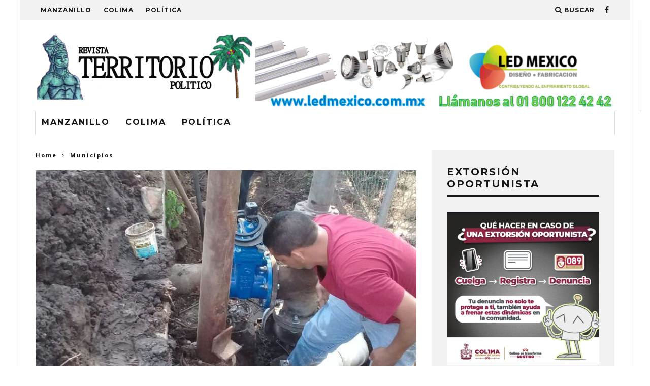

--- FILE ---
content_type: text/html; charset=UTF-8
request_url: http://www.revistaterritorio.com/2018/02/minucioso-trabajo-en-coquimatlan/
body_size: 49138
content:
<!DOCTYPE html>
<!--[if lt IE 7]><html lang="es" class="no-js lt-ie9 lt-ie8 lt-ie7"> <![endif]-->
<!--[if (IE 7)&!(IEMobile)]><html lang="es" class="no-js lt-ie9 lt-ie8"><![endif]-->
<!--[if (IE 8)&!(IEMobile)]><html lang="es" class="no-js lt-ie9"><![endif]-->
<!--[if gt IE 8]><!--> <html lang="es" class="no-js"><!--<![endif]-->

	<head>

		<meta charset="utf-8">
		<!-- Google Chrome Frame for IE -->
		<!--[if IE]><meta http-equiv="X-UA-Compatible" content="IE=edge" /><![endif]-->
		<!-- mobile meta -->
                    <meta name="viewport" content="width=device-width, initial-scale=1.0"/>
        
		<link rel="pingback" href="http://www.revistaterritorio.com/xmlrpc.php">

		
		<!-- head extras -->
		<title>MINUCIOSO TRABAJO EN COQUIMATLÁN. &#8211; Revista Territorio</title>
<meta name='robots' content='max-image-preview:large' />
<link rel='dns-prefetch' href='//fonts.googleapis.com' />
<link rel="alternate" type="application/rss+xml" title="Revista Territorio &raquo; Feed" href="http://www.revistaterritorio.com/feed/" />
<link rel="alternate" type="application/rss+xml" title="Revista Territorio &raquo; Feed de los comentarios" href="http://www.revistaterritorio.com/comments/feed/" />
<link rel="alternate" type="application/rss+xml" title="Revista Territorio &raquo; Comentario MINUCIOSO TRABAJO EN COQUIMATLÁN. del feed" href="http://www.revistaterritorio.com/2018/02/minucioso-trabajo-en-coquimatlan/feed/" />
<script type="text/javascript">
window._wpemojiSettings = {"baseUrl":"https:\/\/s.w.org\/images\/core\/emoji\/14.0.0\/72x72\/","ext":".png","svgUrl":"https:\/\/s.w.org\/images\/core\/emoji\/14.0.0\/svg\/","svgExt":".svg","source":{"concatemoji":"http:\/\/www.revistaterritorio.com\/wp-includes\/js\/wp-emoji-release.min.js?ver=6.2.8"}};
/*! This file is auto-generated */
!function(e,a,t){var n,r,o,i=a.createElement("canvas"),p=i.getContext&&i.getContext("2d");function s(e,t){p.clearRect(0,0,i.width,i.height),p.fillText(e,0,0);e=i.toDataURL();return p.clearRect(0,0,i.width,i.height),p.fillText(t,0,0),e===i.toDataURL()}function c(e){var t=a.createElement("script");t.src=e,t.defer=t.type="text/javascript",a.getElementsByTagName("head")[0].appendChild(t)}for(o=Array("flag","emoji"),t.supports={everything:!0,everythingExceptFlag:!0},r=0;r<o.length;r++)t.supports[o[r]]=function(e){if(p&&p.fillText)switch(p.textBaseline="top",p.font="600 32px Arial",e){case"flag":return s("\ud83c\udff3\ufe0f\u200d\u26a7\ufe0f","\ud83c\udff3\ufe0f\u200b\u26a7\ufe0f")?!1:!s("\ud83c\uddfa\ud83c\uddf3","\ud83c\uddfa\u200b\ud83c\uddf3")&&!s("\ud83c\udff4\udb40\udc67\udb40\udc62\udb40\udc65\udb40\udc6e\udb40\udc67\udb40\udc7f","\ud83c\udff4\u200b\udb40\udc67\u200b\udb40\udc62\u200b\udb40\udc65\u200b\udb40\udc6e\u200b\udb40\udc67\u200b\udb40\udc7f");case"emoji":return!s("\ud83e\udef1\ud83c\udffb\u200d\ud83e\udef2\ud83c\udfff","\ud83e\udef1\ud83c\udffb\u200b\ud83e\udef2\ud83c\udfff")}return!1}(o[r]),t.supports.everything=t.supports.everything&&t.supports[o[r]],"flag"!==o[r]&&(t.supports.everythingExceptFlag=t.supports.everythingExceptFlag&&t.supports[o[r]]);t.supports.everythingExceptFlag=t.supports.everythingExceptFlag&&!t.supports.flag,t.DOMReady=!1,t.readyCallback=function(){t.DOMReady=!0},t.supports.everything||(n=function(){t.readyCallback()},a.addEventListener?(a.addEventListener("DOMContentLoaded",n,!1),e.addEventListener("load",n,!1)):(e.attachEvent("onload",n),a.attachEvent("onreadystatechange",function(){"complete"===a.readyState&&t.readyCallback()})),(e=t.source||{}).concatemoji?c(e.concatemoji):e.wpemoji&&e.twemoji&&(c(e.twemoji),c(e.wpemoji)))}(window,document,window._wpemojiSettings);
</script>
<style type="text/css">
img.wp-smiley,
img.emoji {
	display: inline !important;
	border: none !important;
	box-shadow: none !important;
	height: 1em !important;
	width: 1em !important;
	margin: 0 0.07em !important;
	vertical-align: -0.1em !important;
	background: none !important;
	padding: 0 !important;
}
</style>
	<link rel='stylesheet' id='style_colorbox-css' href='http://www.revistaterritorio.com/wp-content/plugins/1000grad-epaper/colorbox/colorbox.css?ver=6.2.8' type='text/css' media='all' />
<link rel='stylesheet' id='tg_styles-css' href='http://www.revistaterritorio.com/wp-content/plugins/1000grad-epaper/css/tg_styles.css?ver=6.2.8' type='text/css' media='all' />
<link rel='stylesheet' id='wp-block-library-css' href='http://www.revistaterritorio.com/wp-includes/css/dist/block-library/style.min.css?ver=6.2.8' type='text/css' media='all' />
<link rel='stylesheet' id='classic-theme-styles-css' href='http://www.revistaterritorio.com/wp-includes/css/classic-themes.min.css?ver=6.2.8' type='text/css' media='all' />
<style id='global-styles-inline-css' type='text/css'>
body{--wp--preset--color--black: #000000;--wp--preset--color--cyan-bluish-gray: #abb8c3;--wp--preset--color--white: #ffffff;--wp--preset--color--pale-pink: #f78da7;--wp--preset--color--vivid-red: #cf2e2e;--wp--preset--color--luminous-vivid-orange: #ff6900;--wp--preset--color--luminous-vivid-amber: #fcb900;--wp--preset--color--light-green-cyan: #7bdcb5;--wp--preset--color--vivid-green-cyan: #00d084;--wp--preset--color--pale-cyan-blue: #8ed1fc;--wp--preset--color--vivid-cyan-blue: #0693e3;--wp--preset--color--vivid-purple: #9b51e0;--wp--preset--gradient--vivid-cyan-blue-to-vivid-purple: linear-gradient(135deg,rgba(6,147,227,1) 0%,rgb(155,81,224) 100%);--wp--preset--gradient--light-green-cyan-to-vivid-green-cyan: linear-gradient(135deg,rgb(122,220,180) 0%,rgb(0,208,130) 100%);--wp--preset--gradient--luminous-vivid-amber-to-luminous-vivid-orange: linear-gradient(135deg,rgba(252,185,0,1) 0%,rgba(255,105,0,1) 100%);--wp--preset--gradient--luminous-vivid-orange-to-vivid-red: linear-gradient(135deg,rgba(255,105,0,1) 0%,rgb(207,46,46) 100%);--wp--preset--gradient--very-light-gray-to-cyan-bluish-gray: linear-gradient(135deg,rgb(238,238,238) 0%,rgb(169,184,195) 100%);--wp--preset--gradient--cool-to-warm-spectrum: linear-gradient(135deg,rgb(74,234,220) 0%,rgb(151,120,209) 20%,rgb(207,42,186) 40%,rgb(238,44,130) 60%,rgb(251,105,98) 80%,rgb(254,248,76) 100%);--wp--preset--gradient--blush-light-purple: linear-gradient(135deg,rgb(255,206,236) 0%,rgb(152,150,240) 100%);--wp--preset--gradient--blush-bordeaux: linear-gradient(135deg,rgb(254,205,165) 0%,rgb(254,45,45) 50%,rgb(107,0,62) 100%);--wp--preset--gradient--luminous-dusk: linear-gradient(135deg,rgb(255,203,112) 0%,rgb(199,81,192) 50%,rgb(65,88,208) 100%);--wp--preset--gradient--pale-ocean: linear-gradient(135deg,rgb(255,245,203) 0%,rgb(182,227,212) 50%,rgb(51,167,181) 100%);--wp--preset--gradient--electric-grass: linear-gradient(135deg,rgb(202,248,128) 0%,rgb(113,206,126) 100%);--wp--preset--gradient--midnight: linear-gradient(135deg,rgb(2,3,129) 0%,rgb(40,116,252) 100%);--wp--preset--duotone--dark-grayscale: url('#wp-duotone-dark-grayscale');--wp--preset--duotone--grayscale: url('#wp-duotone-grayscale');--wp--preset--duotone--purple-yellow: url('#wp-duotone-purple-yellow');--wp--preset--duotone--blue-red: url('#wp-duotone-blue-red');--wp--preset--duotone--midnight: url('#wp-duotone-midnight');--wp--preset--duotone--magenta-yellow: url('#wp-duotone-magenta-yellow');--wp--preset--duotone--purple-green: url('#wp-duotone-purple-green');--wp--preset--duotone--blue-orange: url('#wp-duotone-blue-orange');--wp--preset--font-size--small: 13px;--wp--preset--font-size--medium: 20px;--wp--preset--font-size--large: 36px;--wp--preset--font-size--x-large: 42px;--wp--preset--spacing--20: 0.44rem;--wp--preset--spacing--30: 0.67rem;--wp--preset--spacing--40: 1rem;--wp--preset--spacing--50: 1.5rem;--wp--preset--spacing--60: 2.25rem;--wp--preset--spacing--70: 3.38rem;--wp--preset--spacing--80: 5.06rem;--wp--preset--shadow--natural: 6px 6px 9px rgba(0, 0, 0, 0.2);--wp--preset--shadow--deep: 12px 12px 50px rgba(0, 0, 0, 0.4);--wp--preset--shadow--sharp: 6px 6px 0px rgba(0, 0, 0, 0.2);--wp--preset--shadow--outlined: 6px 6px 0px -3px rgba(255, 255, 255, 1), 6px 6px rgba(0, 0, 0, 1);--wp--preset--shadow--crisp: 6px 6px 0px rgba(0, 0, 0, 1);}:where(.is-layout-flex){gap: 0.5em;}body .is-layout-flow > .alignleft{float: left;margin-inline-start: 0;margin-inline-end: 2em;}body .is-layout-flow > .alignright{float: right;margin-inline-start: 2em;margin-inline-end: 0;}body .is-layout-flow > .aligncenter{margin-left: auto !important;margin-right: auto !important;}body .is-layout-constrained > .alignleft{float: left;margin-inline-start: 0;margin-inline-end: 2em;}body .is-layout-constrained > .alignright{float: right;margin-inline-start: 2em;margin-inline-end: 0;}body .is-layout-constrained > .aligncenter{margin-left: auto !important;margin-right: auto !important;}body .is-layout-constrained > :where(:not(.alignleft):not(.alignright):not(.alignfull)){max-width: var(--wp--style--global--content-size);margin-left: auto !important;margin-right: auto !important;}body .is-layout-constrained > .alignwide{max-width: var(--wp--style--global--wide-size);}body .is-layout-flex{display: flex;}body .is-layout-flex{flex-wrap: wrap;align-items: center;}body .is-layout-flex > *{margin: 0;}:where(.wp-block-columns.is-layout-flex){gap: 2em;}.has-black-color{color: var(--wp--preset--color--black) !important;}.has-cyan-bluish-gray-color{color: var(--wp--preset--color--cyan-bluish-gray) !important;}.has-white-color{color: var(--wp--preset--color--white) !important;}.has-pale-pink-color{color: var(--wp--preset--color--pale-pink) !important;}.has-vivid-red-color{color: var(--wp--preset--color--vivid-red) !important;}.has-luminous-vivid-orange-color{color: var(--wp--preset--color--luminous-vivid-orange) !important;}.has-luminous-vivid-amber-color{color: var(--wp--preset--color--luminous-vivid-amber) !important;}.has-light-green-cyan-color{color: var(--wp--preset--color--light-green-cyan) !important;}.has-vivid-green-cyan-color{color: var(--wp--preset--color--vivid-green-cyan) !important;}.has-pale-cyan-blue-color{color: var(--wp--preset--color--pale-cyan-blue) !important;}.has-vivid-cyan-blue-color{color: var(--wp--preset--color--vivid-cyan-blue) !important;}.has-vivid-purple-color{color: var(--wp--preset--color--vivid-purple) !important;}.has-black-background-color{background-color: var(--wp--preset--color--black) !important;}.has-cyan-bluish-gray-background-color{background-color: var(--wp--preset--color--cyan-bluish-gray) !important;}.has-white-background-color{background-color: var(--wp--preset--color--white) !important;}.has-pale-pink-background-color{background-color: var(--wp--preset--color--pale-pink) !important;}.has-vivid-red-background-color{background-color: var(--wp--preset--color--vivid-red) !important;}.has-luminous-vivid-orange-background-color{background-color: var(--wp--preset--color--luminous-vivid-orange) !important;}.has-luminous-vivid-amber-background-color{background-color: var(--wp--preset--color--luminous-vivid-amber) !important;}.has-light-green-cyan-background-color{background-color: var(--wp--preset--color--light-green-cyan) !important;}.has-vivid-green-cyan-background-color{background-color: var(--wp--preset--color--vivid-green-cyan) !important;}.has-pale-cyan-blue-background-color{background-color: var(--wp--preset--color--pale-cyan-blue) !important;}.has-vivid-cyan-blue-background-color{background-color: var(--wp--preset--color--vivid-cyan-blue) !important;}.has-vivid-purple-background-color{background-color: var(--wp--preset--color--vivid-purple) !important;}.has-black-border-color{border-color: var(--wp--preset--color--black) !important;}.has-cyan-bluish-gray-border-color{border-color: var(--wp--preset--color--cyan-bluish-gray) !important;}.has-white-border-color{border-color: var(--wp--preset--color--white) !important;}.has-pale-pink-border-color{border-color: var(--wp--preset--color--pale-pink) !important;}.has-vivid-red-border-color{border-color: var(--wp--preset--color--vivid-red) !important;}.has-luminous-vivid-orange-border-color{border-color: var(--wp--preset--color--luminous-vivid-orange) !important;}.has-luminous-vivid-amber-border-color{border-color: var(--wp--preset--color--luminous-vivid-amber) !important;}.has-light-green-cyan-border-color{border-color: var(--wp--preset--color--light-green-cyan) !important;}.has-vivid-green-cyan-border-color{border-color: var(--wp--preset--color--vivid-green-cyan) !important;}.has-pale-cyan-blue-border-color{border-color: var(--wp--preset--color--pale-cyan-blue) !important;}.has-vivid-cyan-blue-border-color{border-color: var(--wp--preset--color--vivid-cyan-blue) !important;}.has-vivid-purple-border-color{border-color: var(--wp--preset--color--vivid-purple) !important;}.has-vivid-cyan-blue-to-vivid-purple-gradient-background{background: var(--wp--preset--gradient--vivid-cyan-blue-to-vivid-purple) !important;}.has-light-green-cyan-to-vivid-green-cyan-gradient-background{background: var(--wp--preset--gradient--light-green-cyan-to-vivid-green-cyan) !important;}.has-luminous-vivid-amber-to-luminous-vivid-orange-gradient-background{background: var(--wp--preset--gradient--luminous-vivid-amber-to-luminous-vivid-orange) !important;}.has-luminous-vivid-orange-to-vivid-red-gradient-background{background: var(--wp--preset--gradient--luminous-vivid-orange-to-vivid-red) !important;}.has-very-light-gray-to-cyan-bluish-gray-gradient-background{background: var(--wp--preset--gradient--very-light-gray-to-cyan-bluish-gray) !important;}.has-cool-to-warm-spectrum-gradient-background{background: var(--wp--preset--gradient--cool-to-warm-spectrum) !important;}.has-blush-light-purple-gradient-background{background: var(--wp--preset--gradient--blush-light-purple) !important;}.has-blush-bordeaux-gradient-background{background: var(--wp--preset--gradient--blush-bordeaux) !important;}.has-luminous-dusk-gradient-background{background: var(--wp--preset--gradient--luminous-dusk) !important;}.has-pale-ocean-gradient-background{background: var(--wp--preset--gradient--pale-ocean) !important;}.has-electric-grass-gradient-background{background: var(--wp--preset--gradient--electric-grass) !important;}.has-midnight-gradient-background{background: var(--wp--preset--gradient--midnight) !important;}.has-small-font-size{font-size: var(--wp--preset--font-size--small) !important;}.has-medium-font-size{font-size: var(--wp--preset--font-size--medium) !important;}.has-large-font-size{font-size: var(--wp--preset--font-size--large) !important;}.has-x-large-font-size{font-size: var(--wp--preset--font-size--x-large) !important;}
.wp-block-navigation a:where(:not(.wp-element-button)){color: inherit;}
:where(.wp-block-columns.is-layout-flex){gap: 2em;}
.wp-block-pullquote{font-size: 1.5em;line-height: 1.6;}
</style>
<link rel='stylesheet' id='cb-main-stylesheet-css' href='http://www.revistaterritorio.com/wp-content/themes/15zine/library/css/style.css?ver=3.1.2' type='text/css' media='all' />
<link rel='stylesheet' id='cb-font-stylesheet-css' href='//fonts.googleapis.com/css?family=Montserrat%3A400%2C700%7COpen+Sans%3A400%2C700%2C400italic&#038;ver=3.1.2' type='text/css' media='all' />
<!--[if lt IE 10]>
<link rel='stylesheet' id='cb-ie-only-css' href='http://www.revistaterritorio.com/wp-content/themes/15zine/library/css/ie.css?ver=3.1.2' type='text/css' media='all' />
<![endif]-->
<script type='text/javascript' src='http://www.revistaterritorio.com/wp-includes/js/jquery/jquery.min.js?ver=3.6.4' id='jquery-core-js'></script>
<script type='text/javascript' src='http://www.revistaterritorio.com/wp-includes/js/jquery/jquery-migrate.min.js?ver=3.4.0' id='jquery-migrate-js'></script>
<script type='text/javascript' src='http://www.revistaterritorio.com/wp-content/plugins/1000grad-epaper/colorbox/jquery.colorbox-min.js?ver=6.2.8' id='js_colorbox_min-js'></script>
<script type='text/javascript' src='http://www.revistaterritorio.com/wp-content/plugins/1000grad-epaper/js/colorbox-epaper.js?ver=6.2.8' id='colorbox-epaper-js'></script>
<script type='text/javascript' src='http://www.revistaterritorio.com/wp-content/themes/15zine/library/js/modernizr.custom.min.js?ver=2.6.2' id='cb-modernizr-js'></script>
<link rel="https://api.w.org/" href="http://www.revistaterritorio.com/wp-json/" /><link rel="alternate" type="application/json" href="http://www.revistaterritorio.com/wp-json/wp/v2/posts/6530" /><link rel="EditURI" type="application/rsd+xml" title="RSD" href="http://www.revistaterritorio.com/xmlrpc.php?rsd" />
<link rel="wlwmanifest" type="application/wlwmanifest+xml" href="http://www.revistaterritorio.com/wp-includes/wlwmanifest.xml" />
<meta name="generator" content="WordPress 6.2.8" />
<link rel="canonical" href="http://www.revistaterritorio.com/2018/02/minucioso-trabajo-en-coquimatlan/" />
<link rel='shortlink' href='http://www.revistaterritorio.com/?p=6530' />
<link rel="alternate" type="application/json+oembed" href="http://www.revistaterritorio.com/wp-json/oembed/1.0/embed?url=http%3A%2F%2Fwww.revistaterritorio.com%2F2018%2F02%2Fminucioso-trabajo-en-coquimatlan%2F" />
<link rel="alternate" type="text/xml+oembed" href="http://www.revistaterritorio.com/wp-json/oembed/1.0/embed?url=http%3A%2F%2Fwww.revistaterritorio.com%2F2018%2F02%2Fminucioso-trabajo-en-coquimatlan%2F&#038;format=xml" />
<script async src="//pagead2.googlesyndication.com/pagead/js/adsbygoogle.js"></script>
<script>
  (adsbygoogle = window.adsbygoogle || []).push({
    google_ad_client: "ca-pub-4670027464248701",
    enable_page_level_ads: true
  });
</script><style type="text/css">#cb-nav-bar .cb-mega-menu-columns .cb-sub-menu > li > a { color: #ffffff; } .cb-entry-content a {color:#1e73be; } .cb-entry-content a:hover {color:#000000; } .cb-entry-content a:active {color:#1e73be; } .cb-entry-content a:visited {color:#1e73be; } .cb-entry-content a:focus {color:#1e73be; }.cb-review-box .cb-bar .cb-overlay span { background: #1e73be; }.cb-review-box i { color: #1e73be; }.cb-review-box .cb-bar .cb-overlay span { background: #ffffff; }.cb-review-box i { color: #ffffff; }.cb-meta-style-1 .cb-article-meta { background: rgba(0, 0, 0, 1); }@media only screen and (min-width: 768px) {
                .cb-module-block .cb-meta-style-1:hover .cb-article-meta { background: rgba(0, 0, 0, 1); }
                .cb-module-block .cb-meta-style-2:hover img, .cb-module-block .cb-meta-style-4:hover img, .cb-grid-x .cb-grid-feature:hover img, .cb-grid-x .cb-grid-feature:hover .cb-fi-cover, .cb-slider li:hover img { opacity: 0; }
            }body { color:#1e73be; }#cb-footer { color:#1e73be; }.cb-header { background-color: #ffffff; }.cb-menu-light #cb-nav-bar .cb-main-nav, .cb-stuck.cb-menu-light #cb-nav-bar .cb-nav-bar-wrap { border-bottom-color: #ffffff; }.cb-mm-on.cb-menu-light #cb-nav-bar .cb-main-nav > li:hover, .cb-mm-on.cb-menu-dark #cb-nav-bar .cb-main-nav > li:hover { background: #ffffff; }</style><!-- end custom css --><style type="text/css">body, #respond, .cb-font-body { font-family: 'Open Sans', sans-serif; } h1, h2, h3, h4, h5, h6, .cb-font-header, #bbp-user-navigation, .cb-byline{ font-family:'Montserrat', sans-serif; }</style><meta property="og:image" content="http://www.revistaterritorio.com/wp-content/uploads/2018/02/WhatsApp-Image-2018-02-28-at-14.55.27.jpeg"><style></style>		<!-- end head extras -->

	</head>

	<body class="post-template-default single single-post postid-6530 single-format-standard  cb-sticky-mm  cb-tm-light cb-body-light cb-menu-light cb-mm-light cb-footer-light   cb-m-logo-off cb-m-sticky cb-sw-tm-box cb-sw-header-box cb-sw-menu-box cb-sw-footer-box  cb-box-light cb-menu-al-left  cb-fis-b-standard  cb-fis-tl-st-below">

		
		<div id="cb-outer-container">

			
				<div id="cb-top-menu" class="clearfix cb-font-header  wrap">
					<div class="wrap clearfix cb-site-padding cb-top-menu-wrap">

													<div class="cb-left-side cb-mob">

								<a href="#" id="cb-mob-open" class="cb-link"><i class="fa fa-bars"></i></a>
															</div>
						                        <ul class="cb-top-nav cb-left-side"><li class="menu-item menu-item-type-taxonomy menu-item-object-category menu-item-4431"><a href="http://www.revistaterritorio.com/category/manzanillo/">Manzanillo</a></li>
<li class="menu-item menu-item-type-taxonomy menu-item-object-category menu-item-4432"><a href="http://www.revistaterritorio.com/category/colima/">Colima</a></li>
<li class="menu-item menu-item-type-taxonomy menu-item-object-category menu-item-4437"><a href="http://www.revistaterritorio.com/category/politica/">Política</a></li>
</ul>                                                <ul class="cb-top-nav cb-right-side"><li class="cb-icon-search cb-menu-icons-extra"><a href="#"  title="Buscar" id="cb-s-trigger-gen"><i class="fa fa-search"></i> <span class="cb-search-title">Buscar</span></a></li><li class="cb-menu-icons-extra cb-social-icons-extra"><a href="http://www.facebook.com/TerritorioRevista"  target="_blank"><i class="fa fa-facebook" aria-hidden="true"></i></a></li></ul>					</div>
				</div>

				<div id="cb-mob-menu" class="cb-mob-menu">
					<div class="cb-mob-close-wrap">
						
						<a href="#" id="cb-mob-close" class="cb-link"><i class="fa cb-times"></i></a>
										    </div>

					<div class="cb-mob-menu-wrap">
						<ul id="cb-mob-ul" class="cb-mobile-nav cb-top-nav cb-mob-ul-show"><li class="menu-item menu-item-type-taxonomy menu-item-object-category menu-item-4431"><a href="http://www.revistaterritorio.com/category/manzanillo/">Manzanillo</a></li>
<li class="menu-item menu-item-type-taxonomy menu-item-object-category menu-item-4432"><a href="http://www.revistaterritorio.com/category/colima/">Colima</a></li>
<li class="menu-item menu-item-type-taxonomy menu-item-object-category menu-item-4437"><a href="http://www.revistaterritorio.com/category/politica/">Política</a></li>
</ul>											</div>

				</div>
			
			<div id="cb-container" class="clearfix" >
									<header id="cb-header" class="cb-header  cb-with-block wrap">

					    <div id="cb-logo-box" class="cb-logo-left wrap">
	                    	                <div id="logo">
                                        <a href="http://www.revistaterritorio.com">
                        <img src="http://www.revistaterritorio.com/wp-content/uploads/2017/07/output_7ZI1s4.gif" alt="Revista Territorio logo" data-at2x="http://www.revistaterritorio.com/wp-content/uploads/2017/07/output_7ZI1s4.gif">
                    </a>
                                    </div>
            	                        <div class="cb-large cb-block"> <center><img src="http://www.revistaterritorio.com/wp-content/uploads/2018/01/led.png"> 
</div>	                    </div>

					</header>
				
				<div id="cb-menu-search" class="cb-s-modal cb-modal"><div class="cb-close-m cb-ta-right"><i class="fa cb-times"></i></div><div class="cb-s-modal-inner cb-pre-load cb-light-loader cb-modal-inner cb-font-header cb-mega-three cb-mega-posts clearfix"><form method="get" class="cb-search" action="http://www.revistaterritorio.com/">

    <input type="text" class="cb-search-field cb-font-header" placeholder="Buscar..." value="" name="s" title="" autocomplete="off">
    <button class="cb-search-submit" type="submit" value=""><i class="fa fa-search"></i></button>
    
</form><div id="cb-s-results"></div></div></div>				
									 <nav id="cb-nav-bar" class="clearfix  wrap">
					 	<div class="cb-nav-bar-wrap cb-site-padding clearfix cb-font-header  wrap">
		                    <ul class="cb-main-nav wrap clearfix"><li id="menu-item-4431" class="menu-item menu-item-type-taxonomy menu-item-object-category menu-item-4431"><a href="http://www.revistaterritorio.com/category/manzanillo/">Manzanillo</a></li>
<li id="menu-item-4432" class="menu-item menu-item-type-taxonomy menu-item-object-category menu-item-4432"><a href="http://www.revistaterritorio.com/category/colima/">Colima</a></li>
<li id="menu-item-4437" class="menu-item menu-item-type-taxonomy menu-item-object-category menu-item-4437"><a href="http://www.revistaterritorio.com/category/politica/">Política</a></li>
</ul>		                </div>
	 				</nav>
 				
<div id="cb-content" class="clearfix">
	
	<div class="cb-entire-post cb-first-alp clearfix"data-cb-purl="http://www.revistaterritorio.com/2018/02/minucioso-trabajo-en-coquimatlan/" data-cb-pid="6530">

					
		<div class="cb-post-wrap cb-wrap-pad wrap clearfix cb-sidebar-right">

			
					
    <meta itemprop="datePublished" content="2018-02-28T19:00:54-06:00">
    <meta itemprop="dateModified" content="2018-02-28T19:00:54-06:00">
    <meta itemscope itemprop="mainEntityOfPage" itemtype="https://schema.org/WebPage" itemid="http://www.revistaterritorio.com/2018/02/minucioso-trabajo-en-coquimatlan/">
    <span class="cb-hide" itemscope itemprop="publisher" itemtype="https://schema.org/Organization">
        <meta itemprop="name" content="Revista Territorio">
        <meta itemprop="url" content="http://www.revistaterritorio.com/wp-content/uploads/2017/07/output_7ZI1s4.gif">
        <span class="cb-hide" itemscope itemprop="logo" itemtype="https://schema.org/ImageObject">
            <meta itemprop="url" content="http://www.revistaterritorio.com/wp-content/uploads/2017/07/output_7ZI1s4.gif">
        </span>
    </span>
    <span class="cb-hide" itemprop="author" itemscope itemtype="https://schema.org/Person"><meta itemprop="name" content="Revista Territorio"></span>

        
    <meta itemprop="headline " content="MINUCIOSO TRABAJO EN COQUIMATLÁN.">

      <span class="cb-hide" itemscope itemtype="http://schema.org/ImageObject" itemprop="image" >
        <meta itemprop="url" content="http://www.revistaterritorio.com/wp-content/uploads/2018/02/WhatsApp-Image-2018-02-28-at-14.55.27.jpeg">
        <meta itemprop="width" content="720">
        <meta itemprop="height" content="1280">
    </span>


					<div class="cb-main clearfix">

						<div class="cb-breadcrumbs"><a href="http://www.revistaterritorio.com">Home</a><i class="fa fa-angle-right"></i><div itemscope itemtype="http://data-vocabulary.org/Breadcrumb"><a href="http://www.revistaterritorio.com/category/municipios/" title="Ver todos los artículos de Municipios" itemprop="url"><span itemprop="title">Municipios</span></a></div></div>
						<article id="post-6530" class="clearfix post-6530 post type-post status-publish format-standard has-post-thumbnail hentry category-municipios">

							<div id="cb-featured-image" class="cb-fis cb-fis-block-standard"><div class="cb-mask"><img width="720" height="500" src="http://www.revistaterritorio.com/wp-content/uploads/2018/02/WhatsApp-Image-2018-02-28-at-14.55.27-720x500.jpeg" class="attachment-cb-759-500 size-cb-759-500 wp-post-image" alt="" decoding="async" loading="lazy" /></div><div class="cb-entry-header cb-meta clearfix"><h1 class="entry-title cb-entry-title cb-title">MINUCIOSO TRABAJO EN COQUIMATLÁN.</h1><div class="cb-byline"><span class="cb-author"> <a href="http://www.revistaterritorio.com/author/territorio/">Revista Territorio</a></span><span class="cb-separator"><i class="fa fa-times"></i></span><span class="cb-date"><time datetime="2018-02-28">28 febrero, 2018</time></span></div><div class="cb-post-meta"><span class="cb-category cb-element"><a href="http://www.revistaterritorio.com/category/municipios/" title="Ver todos los artículos de Municipios">Municipios</a></span><span class="cb-lks cb-element"><span id="cb-likes-6530" class="cb-like-count cb-button cb-like-button cb-font-title  cb-lkd-0" data-cb-pid="6530"><span class="cb-like-icon"><i class="fa fa-heart-o cb-icon-empty"></i><i class="fa fa-heart cb-icon-full"></i></span> <span class="cb-likes-int">0</span></span></span><span class="cb-read-time cb-element"><a href="http://www.revistaterritorio.com/2018/02/minucioso-trabajo-en-coquimatlan/">0 min read</a></span></div></div></div>
							<section class="cb-entry-content clearfix" itemprop="articleBody">

								<span class="cb-itemprop" itemprop="reviewBody"><p>hasta altas horas de la madrugada de hoy para renovar el sistema de conducción de agua potable en cabecera municipal de Coquimatlán.</p>
<p>El vital líquido empezará a llegar a los hogares coquimatlenses una vez que la línea principal vaya llenándose.</p>
<p>A todos los usuarios, gracias por su comprensión.</p>
<p>Atentamente</p>
<p>Capaco.</p>
</span>																
							</section> <!-- end article section -->
							
							<footer class="cb-article-footer">
								<div class="cb-social-sharing cb-post-block-bg cb-post-footer-block cb-on clearfix"><div class="cb-title cb-font-header">Compartir</div><div class="cb-sharing-buttons"><div id="fb-root"></div> <script>(function(d, s, id) {var js, fjs = d.getElementsByTagName(s)[0]; if (d.getElementById(id)) return; js = d.createElement(s); js.id = id; js.src = "//connect.facebook.net/es_ES/sdk.js#xfbml=1&version=v2.0"; fjs.parentNode.insertBefore(js, fjs); }(document, "script", "facebook-jssdk"));</script><div class="cb-facebook cb-sharing-button"><div class="fb-share-button" data-href="http://www.revistaterritorio.com/2018/02/minucioso-trabajo-en-coquimatlan/"  data-layout="button_count"></div></div><div class="cb-facebook cb-sharing-button"><div class="fb-like" data-href="http://www.revistaterritorio.com/2018/02/minucioso-trabajo-en-coquimatlan/" data-layout="button_count" data-action="like" data-show-faces="false" data-share="false"></div></div><div class="cb-twitter cb-sharing-button"><a href="https://twitter.com/share" class="twitter-share-button" data-dnt="true"  data-count="horizontal">Tweet</a><script>!function(d,s,id){var js,fjs=d.getElementsByTagName(s)[0],p=/^http:/.test(d.location)?"http":"https";if(!d.getElementById(id)){js=d.createElement(s);js.id=id;js.src=p+"://platform.twitter.com/widgets.js";fjs.parentNode.insertBefore(js,fjs);}}(document, "script", "twitter-wjs");</script></div></div></div><div id="cb-next-previous-posts" class="cb-next-previous cb-post-block-bg cb-post-footer-block cb-font-header clearfix"><div class="cb-previous-post cb-meta cb-next-previous-block"><div class="cb-arrow"><i class="fa fa-angle-left"></i></div><span class="cb-read-previous-title cb-read-title"><a href="http://www.revistaterritorio.com/2018/02/restaurados-90-de-suministros-de-agua-potable-en-coquimatlan/">Artículo Anterior</a></span><a href="http://www.revistaterritorio.com/2018/02/restaurados-90-de-suministros-de-agua-potable-en-coquimatlan/" class="cb-previous-title cb-title">Restaurados 90 % de suministros  de agua potable en Coquimatlán</a></div><div class="cb-next-post cb-meta cb-next-previous-block"><div class="cb-arrow"><i class="fa fa-angle-right"></i></div><span class="cb-read-next-title cb-read-title"><a href="http://www.revistaterritorio.com/2018/02/podria-aumentar-la-expedicion-de-cartas-de-residencia-de-aspirantes-a-candidatos/">Artículo siguiente</a></span><a href="http://www.revistaterritorio.com/2018/02/podria-aumentar-la-expedicion-de-cartas-de-residencia-de-aspirantes-a-candidatos/" class="cb-next-title cb-title">Podría aumentar la expedición de cartas  de residencia de aspirantes a candidatos</a></div></div><div id="cb-author-box" class="cb-post-footer-block cb-post-block-bg clearfix"><div class="cb-mask"><a href="http://www.revistaterritorio.com/author/territorio/"><img alt='' src='http://0.gravatar.com/avatar/cb424b962089a486b3cf4db5ec5dd9b1?s=100&#038;d=mm&#038;r=g' srcset='http://0.gravatar.com/avatar/cb424b962089a486b3cf4db5ec5dd9b1?s=200&#038;d=mm&#038;r=g 2x' class='avatar avatar-100 photo' height='100' width='100' loading='lazy' decoding='async'/></a></div><div class="cb-meta"><div class="cb-title cb-font-header vcard"><a href="http://www.revistaterritorio.com/author/territorio/"><span class="fn">Revista Territorio</span></a></div><div class="cb-author-page-contact"> <a href="http://www.revistaterritorio.com" target="_blank" class="cb-contact-icon cb-tip-bot" data-cb-tip="Sitio Web"><i class="fa fa-link"></i></a> </div></div></div><div id="cb-related-posts-block" class="cb-post-footer-block cb-arrows-tr cb-module-block clearfix"><h3 class="cb-title cb-title-header">Artículos Relacionados</h3><div id="cb-related-posts" class="cb-slider-2 cb-slider cb-meta-below"><ul class="slides clearfix">                <li class="cb-style-1 clearfix cb-no-1 post-14374 post type-post status-publish format-standard has-post-thumbnail hentry category-colima category-municipios">
                    <div class="cb-mask"><a href="http://www.revistaterritorio.com/2024/05/colima-suma-otras-3-medallas-de-bronces-en-nacionales-conade-2024/"><img width="360" height="240" src="http://www.revistaterritorio.com/wp-content/uploads/2024/05/56c52dd6-cbfe-44d3-b2e1-fb8e40b6e561-360x240.jpg" class="attachment-cb-360-240 size-cb-360-240 wp-post-image" alt="" decoding="async" loading="lazy" /></a></div>
                    <div class="cb-meta">
                        <h4 class="cb-post-title"><a href="http://www.revistaterritorio.com/2024/05/colima-suma-otras-3-medallas-de-bronces-en-nacionales-conade-2024/">Colima, suma otras 3 medallas de bronces en Nacionales Conade 2024.</a></h4>
                        <div class="cb-byline"><span class="cb-author"> <a href="http://www.revistaterritorio.com/author/territorio/">Revista Territorio</a></span><span class="cb-separator"><i class="fa fa-times"></i></span><span class="cb-date"><time datetime="2024-05-30">30 mayo, 2024</time></span></div>                    </div>
                </li>
                <li class="cb-style-1 clearfix cb-no-2 post-10374 post type-post status-publish format-standard has-post-thumbnail hentry category-municipios">
                    <div class="cb-mask"><a href="http://www.revistaterritorio.com/2019/01/a-16-anos-del-sismo-en-colima-lo-mas-importante-es-la-cultura-de-la-proteccion-civil-felipe-cruz/"><img width="360" height="240" src="http://www.revistaterritorio.com/wp-content/uploads/2019/01/Felipe-simulacro-sismo-21-de-enero-360x240.jpg" class="attachment-cb-360-240 size-cb-360-240 wp-post-image" alt="" decoding="async" loading="lazy" /></a></div>
                    <div class="cb-meta">
                        <h4 class="cb-post-title"><a href="http://www.revistaterritorio.com/2019/01/a-16-anos-del-sismo-en-colima-lo-mas-importante-es-la-cultura-de-la-proteccion-civil-felipe-cruz/">A 16 Años del Sismo en Colima, lo Más Importante Es la Cultura de la Protección Civil: Felipe Cruz</a></h4>
                        <div class="cb-byline"><span class="cb-author"> <a href="http://www.revistaterritorio.com/author/territorio/">Revista Territorio</a></span><span class="cb-separator"><i class="fa fa-times"></i></span><span class="cb-date"><time datetime="2019-01-21">21 enero, 2019</time></span></div>                    </div>
                </li>
                <li class="cb-style-1 clearfix cb-no-1 post-8059 post type-post status-publish format-standard has-post-thumbnail hentry category-municipios category-uncategorized">
                    <div class="cb-mask"><a href="http://www.revistaterritorio.com/2018/06/en-el-complejo-cultural-de-cuauhtemoc-se-exponen-tripticos-y-dibujos-alusivos-al-bullying-y-las-adicciones-elaborados-por-alumnos-de-primaria/"><img width="360" height="240" src="http://www.revistaterritorio.com/wp-content/uploads/2018/06/exposicion-Prevencion-del-delito-I-360x240.jpg" class="attachment-cb-360-240 size-cb-360-240 wp-post-image" alt="" decoding="async" loading="lazy" /></a></div>
                    <div class="cb-meta">
                        <h4 class="cb-post-title"><a href="http://www.revistaterritorio.com/2018/06/en-el-complejo-cultural-de-cuauhtemoc-se-exponen-tripticos-y-dibujos-alusivos-al-bullying-y-las-adicciones-elaborados-por-alumnos-de-primaria/">EN EL COMPLEJO CULTURAL DE CUAUHTÉMOC SE EXPONEN TRÍPTICOS Y DIBUJOS ALUSIVOS AL BULLYING Y LAS ADICCIONES, ELABORADOS POR ALUMNOS DE PRIMARIA.</a></h4>
                        <div class="cb-byline"><span class="cb-author"> <a href="http://www.revistaterritorio.com/author/territorio/">Revista Territorio</a></span><span class="cb-separator"><i class="fa fa-times"></i></span><span class="cb-date"><time datetime="2018-06-08">8 junio, 2018</time></span></div>                    </div>
                </li>
                <li class="cb-style-1 clearfix cb-no-2 post-6464 post type-post status-publish format-standard has-post-thumbnail hentry category-municipios">
                    <div class="cb-mask"><a href="http://www.revistaterritorio.com/2018/02/blanca-estela-acevedo-reconoce-a-escolta-que-obtuvo-el-quinto-lugar-estatal-de-secundarias/"><img width="360" height="240" src="http://www.revistaterritorio.com/wp-content/uploads/2018/02/IMG_4043-360x240.jpg" class="attachment-cb-360-240 size-cb-360-240 wp-post-image" alt="" decoding="async" loading="lazy" srcset="http://www.revistaterritorio.com/wp-content/uploads/2018/02/IMG_4043-360x240.jpg 360w, http://www.revistaterritorio.com/wp-content/uploads/2018/02/IMG_4043-300x200.jpg 300w, http://www.revistaterritorio.com/wp-content/uploads/2018/02/IMG_4043.jpg 640w" sizes="(max-width: 360px) 100vw, 360px" /></a></div>
                    <div class="cb-meta">
                        <h4 class="cb-post-title"><a href="http://www.revistaterritorio.com/2018/02/blanca-estela-acevedo-reconoce-a-escolta-que-obtuvo-el-quinto-lugar-estatal-de-secundarias/">Blanca Estela Acevedo Reconoce a Escolta que obtuvo el Quinto lugar Estatal de Secundarias</a></h4>
                        <div class="cb-byline"><span class="cb-author"> <a href="http://www.revistaterritorio.com/author/territorio/">Revista Territorio</a></span><span class="cb-separator"><i class="fa fa-times"></i></span><span class="cb-date"><time datetime="2018-02-26">26 febrero, 2018</time></span></div>                    </div>
                </li>
                <li class="cb-style-1 clearfix cb-no-1 post-13033 post type-post status-publish format-standard has-post-thumbnail hentry category-municipios">
                    <div class="cb-mask"><a href="http://www.revistaterritorio.com/2022/11/colima-destaca-que-hay-7-municipios-sin-casos-activos-de-covid-19/"><img width="360" height="240" src="http://www.revistaterritorio.com/wp-content/uploads/2022/11/thumbnail_WhatsApp-Image-2022-11-22-at-14.26.23-360x240.jpg" class="attachment-cb-360-240 size-cb-360-240 wp-post-image" alt="" decoding="async" loading="lazy" srcset="http://www.revistaterritorio.com/wp-content/uploads/2022/11/thumbnail_WhatsApp-Image-2022-11-22-at-14.26.23-360x240.jpg 360w, http://www.revistaterritorio.com/wp-content/uploads/2022/11/thumbnail_WhatsApp-Image-2022-11-22-at-14.26.23-300x200.jpg 300w, http://www.revistaterritorio.com/wp-content/uploads/2022/11/thumbnail_WhatsApp-Image-2022-11-22-at-14.26.23-1024x682.jpg 1024w, http://www.revistaterritorio.com/wp-content/uploads/2022/11/thumbnail_WhatsApp-Image-2022-11-22-at-14.26.23-768x512.jpg 768w, http://www.revistaterritorio.com/wp-content/uploads/2022/11/thumbnail_WhatsApp-Image-2022-11-22-at-14.26.23.jpg 1280w" sizes="(max-width: 360px) 100vw, 360px" /></a></div>
                    <div class="cb-meta">
                        <h4 class="cb-post-title"><a href="http://www.revistaterritorio.com/2022/11/colima-destaca-que-hay-7-municipios-sin-casos-activos-de-covid-19/">Colima destaca que hay 7 municipios sin casos activos de Covid-19</a></h4>
                        <div class="cb-byline"><span class="cb-author"> <a href="http://www.revistaterritorio.com/author/territorio/">Revista Territorio</a></span><span class="cb-separator"><i class="fa fa-times"></i></span><span class="cb-date"><time datetime="2022-11-22">22 noviembre, 2022</time></span></div>                    </div>
                </li>
                <li class="cb-style-1 clearfix cb-no-2 post-10914 post type-post status-publish format-standard has-post-thumbnail hentry category-municipios">
                    <div class="cb-mask"><a href="http://www.revistaterritorio.com/2019/03/generan-cultura-corporativa-en-hospital-general-de-tecoman/"><img width="360" height="240" src="http://www.revistaterritorio.com/wp-content/uploads/2019/03/thumbnail_Salud-2-1-360x240.jpg" class="attachment-cb-360-240 size-cb-360-240 wp-post-image" alt="" decoding="async" loading="lazy" /></a></div>
                    <div class="cb-meta">
                        <h4 class="cb-post-title"><a href="http://www.revistaterritorio.com/2019/03/generan-cultura-corporativa-en-hospital-general-de-tecoman/">Generan cultura corporativa en hospital general de Tecomán</a></h4>
                        <div class="cb-byline"><span class="cb-author"> <a href="http://www.revistaterritorio.com/author/territorio/">Revista Territorio</a></span><span class="cb-separator"><i class="fa fa-times"></i></span><span class="cb-date"><time datetime="2019-03-18">18 marzo, 2019</time></span></div>                    </div>
                </li>
</ul></div></div>
<div id="comments" class="cb-post-footer-block clearfix">


	<div id="respond" class="comment-respond">
		<h3 id="reply-title" class="comment-reply-title">Hacer Comentario <small><a rel="nofollow" id="cancel-comment-reply-link" href="/2018/02/minucioso-trabajo-en-coquimatlan/#respond" style="display:none;">Cancelar respuesta</a></small></h3><p class="must-log-in">﻿Usted debe estar <a href="http://www.revistaterritorio.com/wp-login.php?redirect_to=http%3A%2F%2Fwww.revistaterritorio.com%2F2018%2F02%2Fminucioso-trabajo-en-coquimatlan%2F">Conectado</a> para escribir un comentario.</p>	</div><!-- #respond -->
	  
</div>
							</footer> <!-- end article footer -->

						</article> <!-- end article -->						

					</div> <!-- end .cb-main -->

			
			
			
<aside class="cb-sidebar clearfix"><div id="media_image-20" class="cb-sidebar-widget widget_media_image"><h3 class="cb-sidebar-widget-title cb-widget-title">EXTORSIÓN OPORTUNISTA</h3><a href="https://drive.google.com/drive/folders/1lgLG8H3kCM24FmNuWngCPNcU2w-jYYKn?Usp=drive%20link"><img width="1080" height="1086" src="http://www.revistaterritorio.com/wp-content/uploads/2017/07/ad3c1500-1ca4-43a4-83de-1ca187dca241.jpeg" class="image wp-image-15256  attachment-full size-full" alt="" decoding="async" loading="lazy" style="max-width: 100%; height: auto;" srcset="http://www.revistaterritorio.com/wp-content/uploads/2017/07/ad3c1500-1ca4-43a4-83de-1ca187dca241.jpeg 1080w, http://www.revistaterritorio.com/wp-content/uploads/2017/07/ad3c1500-1ca4-43a4-83de-1ca187dca241-298x300.jpeg 298w, http://www.revistaterritorio.com/wp-content/uploads/2017/07/ad3c1500-1ca4-43a4-83de-1ca187dca241-1018x1024.jpeg 1018w, http://www.revistaterritorio.com/wp-content/uploads/2017/07/ad3c1500-1ca4-43a4-83de-1ca187dca241-150x150.jpeg 150w, http://www.revistaterritorio.com/wp-content/uploads/2017/07/ad3c1500-1ca4-43a4-83de-1ca187dca241-768x772.jpeg 768w, http://www.revistaterritorio.com/wp-content/uploads/2017/07/ad3c1500-1ca4-43a4-83de-1ca187dca241-125x125.jpeg 125w" sizes="(max-width: 1080px) 100vw, 1080px" /></a></div><div id="media_image-39" class="cb-sidebar-widget widget_media_image"><h3 class="cb-sidebar-widget-title cb-widget-title">TODO UN EQUIPO A FAVOR DE LA JUTICIA</h3><a href="https://www.fgecolima.mx"><img width="833" height="833" src="http://www.revistaterritorio.com/wp-content/uploads/2017/07/200x200_Mesa-de-trabajo-1.jpg" class="image wp-image-15438  attachment-full size-full" alt="" decoding="async" loading="lazy" style="max-width: 100%; height: auto;" title="POR EL CUIDADO DE TU SALUD" srcset="http://www.revistaterritorio.com/wp-content/uploads/2017/07/200x200_Mesa-de-trabajo-1.jpg 833w, http://www.revistaterritorio.com/wp-content/uploads/2017/07/200x200_Mesa-de-trabajo-1-300x300.jpg 300w, http://www.revistaterritorio.com/wp-content/uploads/2017/07/200x200_Mesa-de-trabajo-1-150x150.jpg 150w, http://www.revistaterritorio.com/wp-content/uploads/2017/07/200x200_Mesa-de-trabajo-1-768x768.jpg 768w, http://www.revistaterritorio.com/wp-content/uploads/2017/07/200x200_Mesa-de-trabajo-1-125x125.jpg 125w" sizes="(max-width: 833px) 100vw, 833px" /></a></div><div id="media_image-43" class="cb-sidebar-widget widget_media_image"><h3 class="cb-sidebar-widget-title cb-widget-title">TODO UN EQUIPO A FAVOR DE LA JUSTICIA</h3><img width="300" height="300" src="http://www.revistaterritorio.com/wp-content/uploads/2017/07/thumbnail_200-x-200-px-3-300x300.jpg" class="image wp-image-15133  attachment-medium size-medium" alt="" decoding="async" loading="lazy" style="max-width: 100%; height: auto;" srcset="http://www.revistaterritorio.com/wp-content/uploads/2017/07/thumbnail_200-x-200-px-3-300x300.jpg 300w, http://www.revistaterritorio.com/wp-content/uploads/2017/07/thumbnail_200-x-200-px-3-150x150.jpg 150w, http://www.revistaterritorio.com/wp-content/uploads/2017/07/thumbnail_200-x-200-px-3-768x768.jpg 768w, http://www.revistaterritorio.com/wp-content/uploads/2017/07/thumbnail_200-x-200-px-3-125x125.jpg 125w, http://www.revistaterritorio.com/wp-content/uploads/2017/07/thumbnail_200-x-200-px-3.jpg 833w" sizes="(max-width: 300px) 100vw, 300px" /></div><div id="media_image-40" class="cb-sidebar-widget widget_media_image"><h3 class="cb-sidebar-widget-title cb-widget-title">TERRITORIO</h3><img width="300" height="200" src="http://www.revistaterritorio.com/wp-content/uploads/2024/10/58ce95d7-7cc8-407c-b45b-a73a3da8d3c3-300x200.jpg" class="image wp-image-14570  attachment-medium size-medium" alt="" decoding="async" loading="lazy" style="max-width: 100%; height: auto;" title="FESTIVAL DEL MARIACHI 2024" srcset="http://www.revistaterritorio.com/wp-content/uploads/2024/10/58ce95d7-7cc8-407c-b45b-a73a3da8d3c3-300x200.jpg 300w, http://www.revistaterritorio.com/wp-content/uploads/2024/10/58ce95d7-7cc8-407c-b45b-a73a3da8d3c3-1024x682.jpg 1024w, http://www.revistaterritorio.com/wp-content/uploads/2024/10/58ce95d7-7cc8-407c-b45b-a73a3da8d3c3-768x512.jpg 768w, http://www.revistaterritorio.com/wp-content/uploads/2024/10/58ce95d7-7cc8-407c-b45b-a73a3da8d3c3-360x240.jpg 360w, http://www.revistaterritorio.com/wp-content/uploads/2024/10/58ce95d7-7cc8-407c-b45b-a73a3da8d3c3.jpg 1280w" sizes="(max-width: 300px) 100vw, 300px" /></div></aside>

		</div>

	</div>	

</div> <!-- end #cb-content -->
            <span id="cb-alp-loader" class="cb-alp-ld"><i class="fa fa-circle-o-notch fa-3x fa-fw"></i><span class="cb-end">No Hay Más Artículos</span></span>
            
				</div> <!-- end #cb-container -->
    			
    			<footer id="cb-footer" class="wrap" >

                    
                     
                    
                        <div class="cb-footer-lower cb-font-header clearfix">

                            <div class="wrap clearfix">

                            	
                                <div class="cb-footer-links clearfix"><ul id="menu-menu-inicio-3" class="nav cb-footer-nav clearfix"><li class="menu-item menu-item-type-taxonomy menu-item-object-category menu-item-4431"><a href="http://www.revistaterritorio.com/category/manzanillo/">Manzanillo</a></li>
<li class="menu-item menu-item-type-taxonomy menu-item-object-category menu-item-4432"><a href="http://www.revistaterritorio.com/category/colima/">Colima</a></li>
<li class="menu-item menu-item-type-taxonomy menu-item-object-category menu-item-4437"><a href="http://www.revistaterritorio.com/category/politica/">Política</a></li>
</ul></div>
                                <div class="cb-copyright"> ThemeTF -<a href="http://themetf.com/" title="WordPress Magazine Theme" rel="dofollow">WordPress</a></div>

                                		                            <div class="cb-to-top"><a href="#" id="cb-to-top"><i class="fa fa-angle-up cb-circle"></i></a></div>
		                        
           					</div>

        				</div>
    				
    			</footer> <!-- end footer -->

		</div> <!-- end #cb-outer-container -->

		<span id="cb-overlay"></span>
        <input type="hidden" id="_zinenonce" name="_zinenonce" value="f831fdbc96" /><input type="hidden" name="_wp_http_referer" value="/2018/02/minucioso-trabajo-en-coquimatlan/" />		<script type='text/javascript' src='http://www.revistaterritorio.com/wp-content/themes/15zine/library/js/cookie.min.js?ver=3.1.2' id='cb-cookie-js'></script>
<script type='text/javascript' src='http://www.revistaterritorio.com/wp-includes/js/comment-reply.min.js?ver=6.2.8' id='comment-reply-js'></script>
<script type='text/javascript' id='cb-js-ext-js-extra'>
/* <![CDATA[ */
var cbExt = {"cbLb":"on"};
/* ]]> */
</script>
<script type='text/javascript' src='http://www.revistaterritorio.com/wp-content/themes/15zine/library/js/cb-ext.js?ver=3.1.2' id='cb-js-ext-js'></script>
<script type='text/javascript' id='cb-js-js-extra'>
/* <![CDATA[ */
var cbScripts = {"cbUrl":"http:\/\/www.revistaterritorio.com\/wp-admin\/admin-ajax.php","cbPostID":"6530","cbFsClass":"cb-embed-fs","cbSlider":["600",true,"7000","on"],"cbALlNonce":"0c17b8f417","cbPlURL":"http:\/\/www.revistaterritorio.com\/wp-content\/plugins","cbShortName":null};
/* ]]> */
</script>
<script type='text/javascript' src='http://www.revistaterritorio.com/wp-content/themes/15zine/library/js/cb-scripts.source.js?ver=3.1.2' id='cb-js-js'></script>

	</body>

</html> <!-- The End. what a ride! -->

--- FILE ---
content_type: text/html; charset=utf-8
request_url: https://www.google.com/recaptcha/api2/aframe
body_size: 269
content:
<!DOCTYPE HTML><html><head><meta http-equiv="content-type" content="text/html; charset=UTF-8"></head><body><script nonce="zImUdgtDw_YWZEUDT3BCTQ">/** Anti-fraud and anti-abuse applications only. See google.com/recaptcha */ try{var clients={'sodar':'https://pagead2.googlesyndication.com/pagead/sodar?'};window.addEventListener("message",function(a){try{if(a.source===window.parent){var b=JSON.parse(a.data);var c=clients[b['id']];if(c){var d=document.createElement('img');d.src=c+b['params']+'&rc='+(localStorage.getItem("rc::a")?sessionStorage.getItem("rc::b"):"");window.document.body.appendChild(d);sessionStorage.setItem("rc::e",parseInt(sessionStorage.getItem("rc::e")||0)+1);localStorage.setItem("rc::h",'1769068444740');}}}catch(b){}});window.parent.postMessage("_grecaptcha_ready", "*");}catch(b){}</script></body></html>